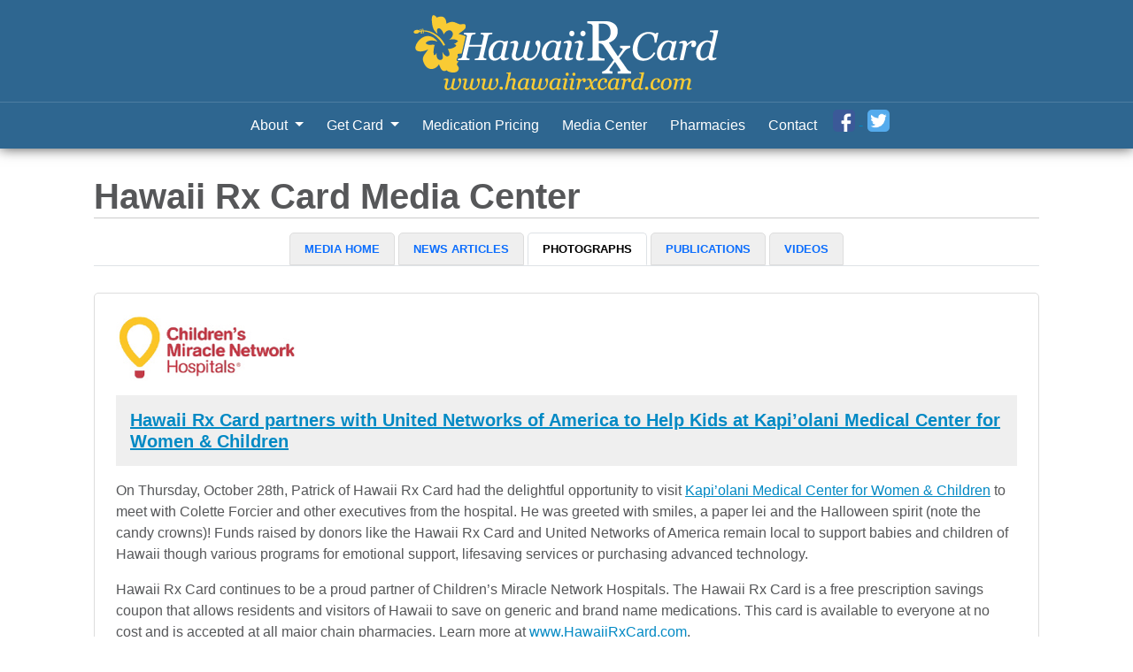

--- FILE ---
content_type: text/html; charset=utf-8
request_url: https://hawaiirxcard.com/media-photographs
body_size: 3846
content:
<!DOCTYPE html>
<html>
  <head>
    <meta name='viewport' content='width=device-width, initial-scale=1.0' />
    <title>Media Photographs - Hawaii Rx Card</title>
    <meta name="csrf-param" content="authenticity_token" />
<meta name="csrf-token" content="FDDto35-ahmk61thcuuLZIc7ueLRp-N7QT72mSBJro06Q77rdms9wTGk5Fq8dzI7y0nHMcQv3xGxCYdPf2KW0w" />
    
  		<meta property="og:image" content='https://state-plan.unacdn.com/state_plan_images/media-files/hawaii/kapiolani-medical-center-for-women-and-children-2021.jpg'/>
    
    <!-- Load jQuery first -->
    <script src="https://code.jquery.com/jquery-3.7.1.min.js" integrity="sha256-/JqT3SQfawRcv/BIHPThkBvs0OEvtFFmqPF/lYI/Cxo=" crossorigin="anonymous"></script>
    
    <!-- CSS -->
    <link rel="stylesheet" href="https://cdnjs.cloudflare.com/ajax/libs/font-awesome/6.5.1/css/all.min.css" integrity="sha512-DTOQO9RWCH3ppGqcWaEA1BIZOC6xxalwEsw9c2QQeAIftl+Vegovlnee1c9QX4TctnWMn13TZye+giMm8e2LwA==" crossorigin="anonymous" referrerpolicy="no-referrer" />
    <link rel="stylesheet" href="/assets/tailwind-04024382391bb910584145d8113cf35ef376b55d125bb4516cebeb14ce788597.css" data-turbo-track="reload" />
<link rel="stylesheet" href="/assets/inter-font-296f105e72c6ee1561ef9960d203bf7dd47cc52be2ca44b3ed3a0d4bfac7aaf8.css" data-turbo-track="reload" />
    <link rel="stylesheet" href="/assets/application-3df5dbd84dafd05fd094753c343e72cb4f2670afed5b4ac77fb0d414ace8ef77.css" data-turbo-track="reload" />
    
    <!-- Application JavaScript -->
    <script src="/assets/application-d03bbd76236037876e4504bbce81046dc2f1dafc35008e076aaecf69b302bf98.js" data-turbo-track="reload" type="module"></script>

    <!-- External Scripts -->
    <script src="https://pricing.unarxcard.com/portal-bundle.js"></script>
    <script src="https://pricing.unarxcard.com/rxs-frame.js"></script>
    <script src="https://prod-clinic-search.herokuapp.com/portal.js"></script>  
    <script src="https://staging-savings-portal.herokuapp.com/savings.js"></script>
    <script type="text/javascript" src="https://platform-api.sharethis.com/js/sharethis.js#property=5c3e51b1058f100011a5a6c6&product=unknown"></script>
    
		<link rel="icon" type="image/x-icon" href="https://state-plan.unacdn.com/state_plan_images/favicons/hawaii-favicon.ico" />
  </head>

  <body>
    <main class="container-full mt-28 flex">
      <div class="header hawaii-header d-print-none">
	<div class="container">
		<a href="/">
			<img alt="Hawaii Rx Card - Statewide Assistance Program" class="logo-header img-fluid" src="https://state-plan.unacdn.com/state_plan_images/state-logos/hawaii-logo.png" />
</a>	</div>	
	
	<div class="nav-wrapper">
		<div class="container">
			<nav class="navbar navbar-expand-lg navbar-dark">
				<button class="navbar-toggler" type="button" data-bs-toggle="collapse" data-bs-target="#navbarNav" aria-controls="navbarNav" aria-expanded="false" aria-label="Toggle navigation">
					<span class="navbar-toggler-icon"></span>
				</button>
				<div class="collapse navbar-collapse flex-row-reverse flex-sm-column" id="navbarNav">
					<ul class="navbar-nav">
						<li class="nav-item dropdown">
							<a class="nav-link dropdown-toggle" href="#" id="navbarDropdown" role="button" data-toggle="dropdown">
									About
							</a>
							<div class="dropdown-menu" aria-labelledby="navbarDropdown">
								<a class="dropdown-item" href="/about">About Hawaii Rx Card</a>
								<a class="dropdown-item" href="/partner-organizations">Partner Organizations</a>
										<a class="dropdown-item" href="/testimonials">Testimonials</a>
							</div>
						</li>
						<li class="nav-item dropdown">
							<a class="nav-link dropdown-toggle" href="#" id="navbarDropdown" role="button" data-toggle="dropdown">
								Get Card
							</a>
							<div class="dropdown-menu" aria-labelledby="navbarDropdown">
								<a class="dropdown-item" href="/create">Free Rx Savings Card</a>
								<a class="dropdown-item" href="/order-bulk-cards">Customize and Order Bulk Cards</a>
							</div>
						</li>
						<li class="nav-item">
							<a class="nav-link" href="/medication-pricing">Medication Pricing</a>
						</li>
						<li class="nav-item">
							<a class="nav-link" href="/media">Media Center</a>
						</li>
						<li class="nav-item dropdown d-none">
							<a class="nav-link dropdown-toggle" href="#" id="navbarDropdown" role="button" data-toggle="dropdown">
								Resources
							</a>
							<div class="dropdown-menu" aria-labelledby="navbarDropdown">
								<a class="dropdown-item d-none" href="/pharmacy-locator">Pharmacy Locator</a>
							</div>
						</li>
						<li class="nav-item">
							<a class="nav-link" href="/pharmacies">Pharmacies</a>
						</li>
						<li class="nav-item">
							<a class="nav-link" href="/contact">Contact</a>
						</li>
						<li class="nav-item social-btn">
							<a target="_blank" href="http://www.facebook.com/HawaiiRxCard">
								<img src="/assets/facebook-button-107e47ab48e019090611569b9034b0db0687641bc50d3773a376d5aacd56bb19.png" />
</a>							<a target="_blank" href="http://www.twitter.com/hawaiirxcard">
								<img src="/assets/twitter-button-c18e041e2c208061a7e90116c9d30d3e6127e60b7200983189f0bc072aa1294f.png" />
</a>						</li>
					</ul>
				</div>
			</nav>
		</div>
	</div>
</div>


<div class="container content-wrapper">
		<div class="row px-lg-4">
			<div class="col-lg-12 main-content">			
				<h1 class="media-heading">Hawaii Rx Card Media Center</h1>
				<div class="sharethis-inline-share-buttons mb-3"></div>				
				<ul class="nav nav-tabs justify-content-center media-menu">
					<li class="nav-item">
						<a class="nav-link" id="home-tab" aria-controls="home" aria-selected="false" href="/media">Media Home</a>
					</li>
							<li class="nav-item">
								<a class="nav-link" id="articles-tab" aria-controls="articles" aria-selected="false" href="/media-articles">News Articles</a>
							</li>
							<li class="nav-item">
								<a class="nav-link active" id="photographs-tab" aria-controls="photographs" aria-selected="true" href="/media-photographs">Photographs</a>
							</li>
							<li class="nav-item">
								<a class="nav-link" id="publications-tab" aria-controls="publications" aria-selected="false" href="/media-publications">Publications</a>
							</li>
							<li class="nav-item">
								<a class="nav-link" id="videos-tab" aria-controls="videos" aria-selected="false" href="/media-videos">Videos</a>
							</li>
				</ul>
				<div class="tab-content">
					<div class="tab-pane active" id="photographs" role="tabpanel" aria-labelledby="photographs-tab">
							<div class="media-card p-4 my-3">
								<img alt="Children&#39;s Miracle Network Hospitals" class="media-logo img-fluid" src="https://state-plan.unacdn.com/state_plan_images/media-files/news-logos/childrens-miracle-network-hospitals-logo.jpg" />
								<h3 class="media-card-title p-3 my-3"><a href="/media-photographs?article=hawaii-rx-card-partners-with-united-networks-of-america-to-help-kids-at-kapiolani-medical-center-for-women-children">Hawaii Rx Card partners with United Networks of America to Help Kids at Kapi’olani Medical Center for Women &amp; Children</a></h3>
								<div class="media-card-body">
									<p> On Thursday, October 28th, Patrick of Hawaii Rx Card had the delightful opportunity to visit <a href=https://www.hawaiipacifichealth.org/kapiolani/>Kapi’olani Medical Center for Women & Children</a> to meet with Colette Forcier and other executives from the hospital. He was greeted with smiles, a paper lei and the Halloween spirit (note the candy crowns)! Funds raised by donors like the Hawaii Rx Card and United Networks of America remain local to support babies and children of Hawaii though various programs for emotional support, lifesaving services or purchasing advanced technology. </p>
 
<p> Hawaii Rx Card continues to be a proud partner of Children’s Miracle Network Hospitals. The Hawaii Rx Card is a free prescription savings coupon that allows residents and visitors of Hawaii to save on generic and brand name medications. This card is available to everyone at no cost and is accepted at all major chain pharmacies. Learn more at <a href=http://www.HawaiiRxCard.com>www.HawaiiRxCard.com</a>.</p>
 
<div class="mb-2" style="text-align: center;">
<img src="https://state-plan.unacdn.com/state_plan_images/media-files/hawaii/kapiolani-medical-center-for-women-and-children-2021.jpg" style="width: 100%; max-width: 600px; border: 1px solid #000; display: inline-block; text-align: center;" alt="Hawaii Rx Card partners with United Networks of America to Help Kids at Kapi’olani Medical Center for Women & Children
" /></div>
 
<p><strong>ABOUT UNITED NETWORKS OF AMERICA</strong><br>
United Networks of America is one of the largest providers of value added managed care products and services in the United States. Since 1993, United Networks of America has continued to grow its network to more than 240,000 participating providers serving more than 120.1 million members across the United States of America, Puerto Rico, Guam, and U.S. Virgin Islands. The diverse membership base is a testament to the versatility and value of those networks. United Networks of America clients include TPA’s, insurance companies, associations, universities, federal and state governments, school systems, large employers, among others. Each year, United Networks of America programs continue to receive the highest rankings in the country among value added programs. For more information on United Networks of America please click <a href="https://unitednetworksofamerica.com/index.php">here</a></p>
								</div>		
							</div>					
							<div class="media-card p-4 my-3">
								<img alt="Childrens Miracle Network Hospitals" class="media-logo img-fluid" src="https://state-plan.unacdn.com/state_plan_images/media-files/news-logos/childrens-miracle-network-hospitals-logo.jpg" />
								<h3 class="media-card-title p-3 my-3"><a href="/media-photographs?article=hawaii-rx-card-gives-back-to-its-local-community">Hawaii Rx Card gives back to its local community</a></h3>
								<div class="media-card-body">
									<p>The benefits provided by Hawaii Rx Card deliver relief to not only our cardholders but to the women and children of the islands as well. Yesterday, we had the privilege of touring Hawaii’s only <a href="http://www.childrensmiraclenetworkhospitals.org" target="new">Children’s Miracle Network Hospital</a>, <a href="https://www.hawaiipacifichealth.org/kapiolani/" target="new">Kapiolani Medical Center for Women & Children</a> with CMN Director, Colette Forcier. During this tour we were able to witness how contributions like ours are used for therapy rooms, rehabilitation tools, crucial care in the neonatal ICU, advanced monitoring devices and so much more. </p>

<div style="text-align: center;">
<img src="https://state-plan.unacdn.com/state_plan_images/media-files/hawaii/kapiolani-medical-center-1.jpg" style="width: 48%; max-width: 400px; border: 1px solid #000; inline-block; text-align: center;" alt="Hawaii Rx Card gives back to its local community" />
<img src="https://state-plan.unacdn.com/state_plan_images/media-files/hawaii/kapiolani-medical-center-2.jpg" style="width: 48%; max-width: 400px; border: 1px solid #000; display: inline-block; text-align: center;" alt="Hawaii Rx Card gives back to its local community" />
</div>
</br>

<p><em>Hawaii Rx Card representative, Amanda Friedeck (center), presents check to Martha Smith, CEO of Kapiolani Medical Center (right) and Joan Kanemori, Professor at UH Kapiolani Community College (left).</em></p>

<p>Each time you choose to utilize the Hawaii Rx Card for your prescription medications, you choose to give back to your local community. Mahalo!</p>

								</div>		
							</div>					
					</div>							
				</div><!-- tab-content -->
			</div><!-- main-content-->
		</div>
	</div><!-- content wrapper -->

<footer class="footer d-print-none">
	<div class="container">
		<div class="row">
			<div class="col-lg-12">
				<ul>
					<li><a class="nav-link" href="/">Home</a></li>
					<li><a href="/privacy-rights_and_practices">HIPAA Notice of Privacy Rights and Practices</a></li>
					<li><a href="/usage-agreement">Usage Agreement</a></li>
					<li><a href="/privacy">Website Privacy Policy</a></li>
				</ul>
				
				<p class="text-center disclaimer">This is not a medicare prescription drug plan. Program is privately supported.<br>
				This is not a government run/affiliated/funded program.<br>
				Discounts are only available at participating pharmacies.<br>
				This program/card is a drug coupon. <strong>THIS IS NOT INSURANCE.</strong> <strong><a href="/disclosure">More Info</a></strong></p>
				
				<p class="text-center"><a href="/kbcmn">Login</a> <strong>&copy; 2005 - 2026 Hawaii Rx Card | All rights reserved.</strong></p>
			</div>	
		</div>
		
	</div>
</footer>



    </main>
  </body>
</html>
